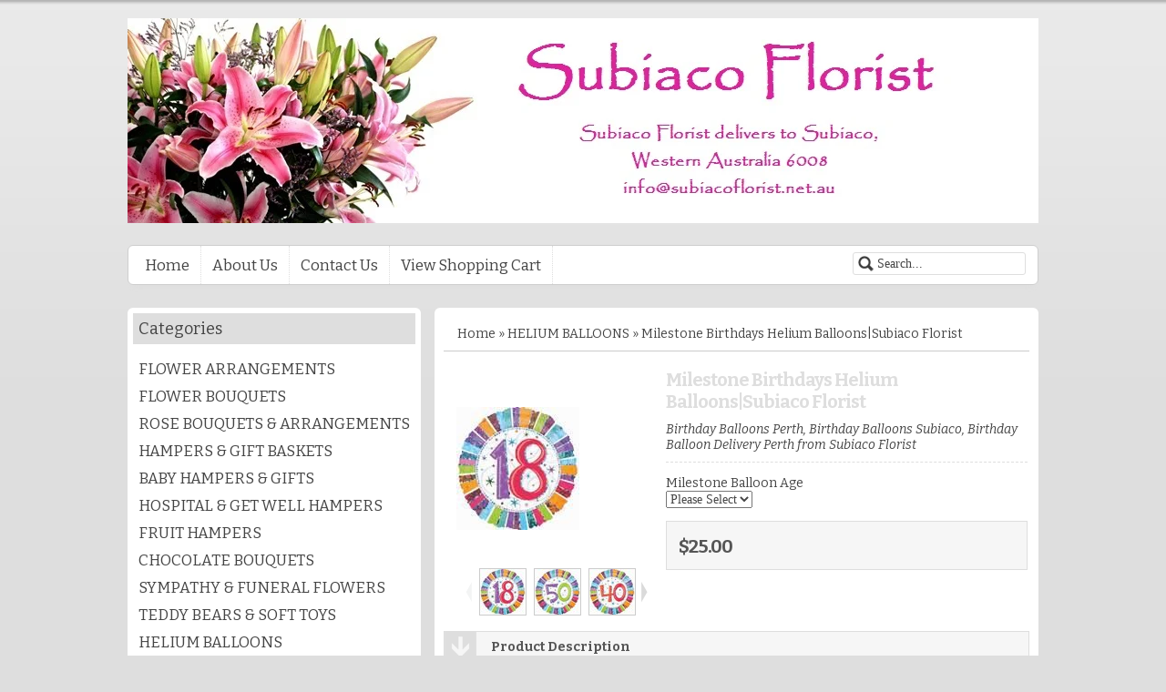

--- FILE ---
content_type: text/css; charset=utf-8
request_url: http://subiacoflorist.net.au/css/style.ProductDetail.css
body_size: 3074
content:
.wButton, a.wButton, a.wButton:visited{ font-size:110%; padding:3px; border:none;}.wTextField{ height: 21px; line-height: 21px; -moz-border-radius:3px; -webkit-border-radius:3px; -khtml-border-radius: 3px; border-radius: 3px; border:1px solid #DEDEDE;}.wHeader{font-size:18px;}.Section1 .ShoppingCart .wHeaderOut{background-color:transparent !important;}.Section2{ position:relative; zoom:1; -moz-border-radius: 6px; -webkit-border-radius: 6px; -khtml-border-radius: 6px; border-radius: 6px; padding:0 6px; behavior: url(/css/ie-css3.htc);}.Section2 .wWrapperOut{ background-color:transparent !important; padding:0;}.LeftSection .wHeaderOut, .CenterColumn .wHeaderOut, .RightSection .wHeaderOut{ margin:6px;}.LeftSection .wHeader, .CenterColumn .wHeader, .RightSection .wHeader{ padding:6px;}.LeftSection .wWrapperOut, .RightSection .wWrapperOut{ position:relative; zoom:1; -moz-border-radius:6px; -webkit-border-radius:6px; -khtml-border-radius: 6px; border-radius: 6px; behavior: url(/css/ie-css3.htc);}.LeftSection .wCenter, .RightSection .wCenter{ padding:6px 6px 12px 6px;}.Section2 ul li a{ padding:12px; display:block; font-size:120%; border-right:1px dotted #DEDEDE}.Section2 .Search .advanced-search-text{ display:none;}.Section2 .wCenter{ padding:0;}.Section2 .Search .wWrapperOut{ float:right;}.Section2 .Search .wTextField{ width: 160px !important; height: 21px; line-height: 21px; margin: 4px 0 0 0; position:relative; zoom:1; -moz-border-radius:3px; -webkit-border-radius:3px; -khtml-border-radius: 3px; border-radius: 3px; border:1px solid #DEDEDE; background:url(//static.shop033.com/resources/63/1000035/picture/6C/69662828.png) 5px center no-repeat !important; padding-left:26px;}.Section2 .Search .wButton{ display:none;}.LeftSection ul li a, .RightSection ul li a{ padding:6px; display:block; font-size:120%;}.FilterBox ul li a{ font-size:100%; padding:6px 0;}.Categories .dropdown-vertical ul, .Categories .list-vertical ul, .Brands ul, .CustomPagesMenu .dropdown-vertical ul, .CustomPagesMenu .list-vertical ul, .CustomMenu .dropdown-vertical ul, .CustomMenu .list-vertical ul{list-style-position: inside !important;}.Section1 .ShoppingCart div.MainShoppingCart{text-align: left;}.Section1 .ShoppingCart .CalculateShippingLink, .Section1 .ShoppingCart br{ display:none;}.twtr-hd, .twtr-ft{ display:none !important;}.RecentBlogPosts .recent-blog-item{ padding:0 0 6px 0; display:block; float:left; border-bottom:1px dotted #F4F4F4; margin-bottom:7px;}.RecentBlogPosts .recent-blog-timestamp, .RecentBlogPosts .recent-blog-title, .RecentBlogPosts .recent-blog-description{ float:left; display:block;}.RecentBlogPosts #BlogPanel{ float:left; display:block;}.RecentBlogPosts .recent-blog-description{ font-style:normal; font-size:13px;}.RecentBlogPosts .recent-blog-title a{ font-size:13px;}.BestSellers .DataViewWrapper, .NewProducts .DataViewWrapper, .LastVisited .DataViewWrapper{ margin:0; padding: 0;}.BestSellers .DataViewItem , .NewProducts .DataViewItem , .LastVisited .DataViewItem{background-image: none; border: 0px solid #DEDEDE;}.BestSellers .DataViewItemProductTitle a:hover, .NewProducts .DataViewItemProductTitle a:hover, .LastVisited .DataViewItemProductTitle a:hover{ text-decoration:underline;}.BestSellers .DataViewItemProductTitle, .NewProducts .DataViewItemProductTitle, .LastVisited .DataViewItemProductTitle{ margin:0; padding: 0; height:auto;}.BestSellers .DataViewItemRetailPrice, .NewProducts .DataViewItemRetailPrice, .LastVisited .DataViewItemRetailPrice{float: left; margin-left: 0; line-height: 20px;}.BestSellers .DataViewItemOurPrice, .NewProducts .DataViewItemOurPrice, .LastVisited .DataViewItemOurPrice{float: left; padding-left: 10px; font-size: 16px; font-weight: bold; line-height: 20px;}.BestSellers .DataViewItemMoreLink , .NewProducts .DataViewItemMoreLink , .LastVisited .DataViewItemMoreLink{padding: 4px 6px; float: right;}.BestSellers .DataViewSeparator , .NewProducts .DataViewSeparator , .LastVisited .DataViewSeparator{clear: both; height: 1px; overflow: hidden; background: #DEDEDE; margin: 13px 0; display: block;} body{font-family: Trebuchet MS; font-size: 14px; color: rgb(68,68,68); background-image: url(//static.shop033.com/resources/8D/161421/picture/5A/79298394.png); background-repeat: repeat-x; background-position: left top; background-color: rgb(222,222,222); margin: 0 0 0 0;}table,td,tr,div,span,p{font-family:Trebuchet MS} a{color: rgb(68,68,68); text-decoration: none;}a:hover{color: rgb(68,68,68); text-decoration: none;}a:visited{color: rgb(68,68,68);}.Categories .dropdown-vertical ul, .Categories .list-vertical ul, .Brands ul, .CustomPagesMenu .dropdown-vertical ul, .CustomPagesMenu .list-vertical ul, .CustomMenu .dropdown-vertical ul, .CustomMenu .list-vertical ul{list-style-position: outside;list-style-type: circle;padding: 0;18px;margin-top: 0px;margin-bottom: 0px;} .wTextField{font-family: Trebuchet MS; font-size: 14px;}select{font-family: Trebuchet MS; font-size: 14px;}.wWrapperOut, .wWrapperIn, .wWrapperContent{padding: 0px; position: relative;} .wHeaderOut, .wHeaderIn, .wHeaderContent{padding: 0px; position: relative;} .wFooterOut, .wFooterIn, .wFooterContent{padding: 0px; position: relative;} .LeftColumn{width: 230px;}.RightColumn{width: 185px;}.Main{width: 1000px; border: 0 solid rgb(202,202,202); background-color: rgb(255,255,255); alignment: center; margin-left: auto; margin-right: auto;}.AshopLinkItem{width: 1000px;}.HeaderSection{border: 0 solid rgb(0,0,0); background-color: transparent;}.HeaderSection .HeaderSectionWidget .wWrapperOut{margin: 20px 0 20px 0; background-color: transparent;}.HeaderSectionWidget li:hover{background-color: transparent;}.HeaderSectionWidget .dropdown li li{background-color: transparent;}.HeaderSectionWidget .dropdown li li a:hover{background-color: rgb(255,255,255);}.HeaderSection .HeaderSectionWidget .wHeaderOut{background-color: transparent;}.HeaderSection .HeaderSectionWidget .wFooterOut{background-color: transparent;}.FooterSection{border: 0 solid rgb(255,255,255); background-color: rgb(255,255,255); -moz-border-radius: 6px; -webkit-border-radius: 6px; -khtml-border-radius: 6px; border-radius: 6px; behavior: url('/css/ie-css3.htc');}.FooterSection .FooterSectionWidget .wWrapperOut{margin: 10px 10px 10px 10px; background-color: transparent;}.FooterSectionWidget li:hover{background-color: transparent;}.FooterSectionWidget .dropdown li li{background-color: transparent;}.FooterSectionWidget .dropdown li li a:hover{background-color: rgb(255,255,255);}.FooterSection .FooterSectionWidget .wHeaderOut{background-color: transparent;}.FooterSection .FooterSectionWidget .wFooterOut{background-color: transparent;}.CenterSection{border: 0 solid rgb(0,0,0);}.CenterSection .CenterSectionWidget .wWrapperOut{margin: 15px 0 15px 0; background-color: transparent;}.CenterSectionWidget li:hover{background-color: transparent;}.CenterSectionWidget .dropdown li li{background-color: transparent;}.CenterSectionWidget .dropdown li li a:hover{background-color: rgb(255,255,255);}.CenterSection .CenterSectionWidget .wHeaderOut{background-color: transparent;}.CenterSection .CenterSectionWidget .wFooterOut{background-color: transparent;}.LeftColumn{background-color: transparent;}.LeftSection{border: 0 solid transparent; background-color: transparent;}.LeftSection .LeftSectionWidget .wWrapperOut{margin: 25px 15px 25px 0; background-color: rgb(255,255,255);}.LeftSectionWidget li:hover{background-color: rgb(222,222,222);}.LeftSectionWidget .dropdown li li{background-color: rgb(222,222,222);}.LeftSectionWidget .dropdown li li a:hover{background-color: rgb(255,255,255);}.LeftSection .LeftSectionWidget .wHeaderOut{background-color: rgb(222,222,222);}.LeftSection .LeftSectionWidget .wFooterOut{background-color: rgb(222,222,222);}.Section1{border: 0 solid transparent; background-color: transparent;}.Section1 .Section1Widget .wWrapperOut{margin: 0 0 0 0; background-color: rgb(251,251,251);}.Section1Widget li:hover{background-color: transparent;}.Section1Widget .dropdown li li{background-color: transparent;}.Section1Widget .dropdown li li a:hover{background-color: rgb(251,251,251);}.Section1 .Section1Widget .wHeaderOut{background-color: rgb(222,222,222);}.Section1 .Section1Widget .wFooterOut{background-color: rgb(222,222,222);}.Section2{border: 1px solid rgb(206,206,206); background-color: rgb(255,255,255); -moz-border-radius: 6px; -webkit-border-radius: 6px; -khtml-border-radius: 6px; border-radius: 6px; behavior: url('/css/ie-css3.htc');}.Section2 .Section2Widget .wWrapperOut{margin: 0 0 0 0; background-color: rgb(244,244,244);}.Section2Widget li:hover{background-color: rgb(222,222,222);}.Section2Widget .dropdown li li{background-color: rgb(222,222,222);}.Section2Widget .dropdown li li a:hover{background-color: rgb(244,244,244);}.Section2 .Section2Widget .wFooterOut{background-color: rgb(222,222,222);}.w45 .wButton, .w45 a.wButton, .w45 a.wButton:visited{;}.w45 .wButton:hover, .w45 .wButton.hover, .w45 a.wButton:hover{;}.w45 .wButton:active, .w45 a.wButton:active{;}.w46 .wButton, .w46 a.wButton, .w46 a.wButton:visited{;}.w46 .wButton:hover, .w46 .wButton.hover, .w46 a.wButton:hover{;}.w46 .wButton:active, .w46 a.wButton:active{;}.w61 .wButton, .w61 a.wButton, .w61 a.wButton:visited{;}.w61 .wButton:hover, .w61 .wButton.hover, .w61 a.wButton:hover{;}.w61 .wButton:active, .w61 a.wButton:active{;}.wButton, a.wButton, a.wButton:visited{background-color: rgb(244,244,244); ; color: rgb(255,255,255);}.wButton:hover, .wButton.hover, a.wButton:hover{background-color: rgb(251,251,251); ; color: rgb(255,255,255);}.wButton:active, a.wButton:active{background-color: rgb(68,68,68); ; color: rgb(255,255,255);}.BreadCrumbHolder{color: rgb(68,68,68);} .Main, .CenterSection, .CenterColumn{ background-color:transparent;}.Section1Out{top: 15px;}.Section2{ -webkit-box-shadow: 0 8px 6px -6px #DEDEDE; -moz-box-shadow: 0 8px 6px -6px #DEDEDE; box-shadow: 0 8px 6px -6px #DEDEDE;}.textlogo{ font-size:36px; line-height:42px; letter-spacing:-1px;}.BreadCrumb{ margin:0; border-bottom: 1px solid #CCC; padding: 5px;}.Listing .BreadCrumb{ margin: 25px 0 0 0;} .CenterColumnContainer{ margin:25px 0; background:#fff; padding:10px; position:relative; zoom:1; -moz-border-radius: 6px; -webkit-border-radius: 6px; -khtml-border-radius: 6px; border-radius: 6px; behavior: url(/css/ie-css3.htc);}.HomePage .CenterColumnContainer, .Listing .CenterColumnContainer{ margin:0 0; background:transparent; padding:0; position:relative; zoom:1; -moz-border-radius: 0px; -webkit-border-radius: 0px; -khtml-border-radius: 0px; border-radius: 0px; behavior: url(/css/ie-css3.htc);} .FeaturedProductsTitle{ font-family: 'Bitter', serif !important; font-size:18px; padding:6px;}.FeaturedProduct{ background-color:#FBFBFB; border:1px solid #DEDEDE;}
/* Last Modified 6/13/2018 12:44:38 PM */

--- FILE ---
content_type: text/plain
request_url: https://www.google-analytics.com/j/collect?v=1&_v=j102&a=1749821981&t=pageview&_s=1&dl=http%3A%2F%2Fsubiacoflorist.net.au%2Fp%2F8957001%2Fmilestone-birthdays-helium-balloonssubiaco-florist.html&ul=en-us%40posix&dt=Milestone%20Birthdays%20Helium%20Balloons%7CSubiaco%20Florist%20Subiaco%20Florist%20%7C%20Flowers%20Subiaco%20%7C%20Subiaco%20Florists%20%7C%20Florists%20in%20Subiaco%20%7C%20Flower%20Delivery%20Subiaco&sr=1280x720&vp=1280x720&_u=aGBAgEIJBAAAACAMI~&jid=2071812800&gjid=384786444&cid=1091546445.1766869743&tid=UA-34709778-1&_gid=669797416.1766869743&_slc=1&cd3=0&cd4=subiacoflorist.net.au&cd5=B2C&cd1=ProductDetail&cd2=EN&z=404700495
body_size: -287
content:
2,cG-EZCGCHTR8Y